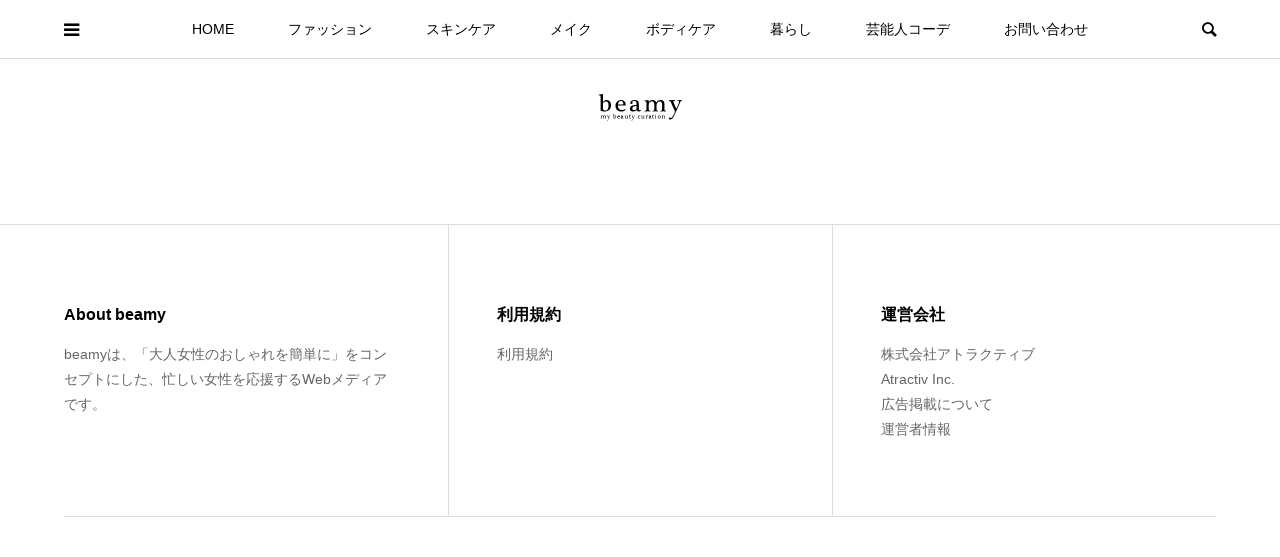

--- FILE ---
content_type: text/html; charset=UTF-8
request_url: https://beamy.jp/fashion/19388/
body_size: 14373
content:
<!DOCTYPE html>
<html dir="ltr" lang="ja" prefix="og: https://ogp.me/ns#">
<head >
<meta charset="UTF-8">
	
<meta name="viewport" content="width=device-width">
<title>30代ママ必見！キレイに見える『ユニクロ』ファッションお手本コーデまとめ - beamy</title>

		<!-- All in One SEO 4.5.3.1 - aioseo.com -->
		<meta name="description" content="汚れと戦い、動きやすさも捨てられないママたちにとってプチプラでベーシックなユニクロは無くてはならない存在。しか" />
		<meta name="robots" content="max-image-preview:large" />
		<link rel="canonical" href="https://beamy.jp/fashion/19388/" />
		<meta name="generator" content="All in One SEO (AIOSEO) 4.5.3.1" />
		<meta property="og:locale" content="ja_JP" />
		<meta property="og:site_name" content="beamy - beamyは、「大人女性のおしゃれを簡単に」をコンセプトにした、忙しい女性を応援するWebメディアです。" />
		<meta property="og:type" content="article" />
		<meta property="og:title" content="30代ママ必見！キレイに見える『ユニクロ』ファッションお手本コーデまとめ - beamy" />
		<meta property="og:description" content="汚れと戦い、動きやすさも捨てられないママたちにとってプチプラでベーシックなユニクロは無くてはならない存在。しか" />
		<meta property="og:url" content="https://beamy.jp/fashion/19388/" />
		<meta property="article:published_time" content="2021-09-16T08:00:51+00:00" />
		<meta property="article:modified_time" content="2022-04-14T07:03:48+00:00" />
		<meta name="twitter:card" content="summary" />
		<meta name="twitter:title" content="30代ママ必見！キレイに見える『ユニクロ』ファッションお手本コーデまとめ - beamy" />
		<meta name="twitter:description" content="汚れと戦い、動きやすさも捨てられないママたちにとってプチプラでベーシックなユニクロは無くてはならない存在。しか" />
		<script type="application/ld+json" class="aioseo-schema">
			{"@context":"https:\/\/schema.org","@graph":[{"@type":"BlogPosting","@id":"https:\/\/beamy.jp\/fashion\/19388\/#blogposting","name":"30\u4ee3\u30de\u30de\u5fc5\u898b\uff01\u30ad\u30ec\u30a4\u306b\u898b\u3048\u308b\u300e\u30e6\u30cb\u30af\u30ed\u300f\u30d5\u30a1\u30c3\u30b7\u30e7\u30f3\u304a\u624b\u672c\u30b3\u30fc\u30c7\u307e\u3068\u3081 - beamy","headline":"30\u4ee3\u30de\u30de\u5fc5\u898b\uff01\u30ad\u30ec\u30a4\u306b\u898b\u3048\u308b\u300e\u30e6\u30cb\u30af\u30ed\u300f\u30d5\u30a1\u30c3\u30b7\u30e7\u30f3\u304a\u624b\u672c\u30b3\u30fc\u30c7\u307e\u3068\u3081","author":{"@id":"https:\/\/beamy.jp\/author\/oku\/#author"},"publisher":{"@id":"https:\/\/beamy.jp\/#organization"},"image":{"@type":"ImageObject","url":"https:\/\/beamy.jp\/wp-content\/uploads\/shutterstock_1921383920-1.jpg","width":1000,"height":667,"caption":"\u30ab\u30b8\u30e5\u30a2\u30eb\u306a\u670d\u3092\u7740\u305f\u5973\u6027"},"datePublished":"2021-09-16T17:00:51+09:00","dateModified":"2022-04-14T16:03:48+09:00","inLanguage":"ja","mainEntityOfPage":{"@id":"https:\/\/beamy.jp\/fashion\/19388\/#webpage"},"isPartOf":{"@id":"https:\/\/beamy.jp\/fashion\/19388\/#webpage"},"articleSection":"30\u4ee3, fashion, 30\u4ee3\u30d5\u30a1\u30c3\u30b7\u30e7\u30f3, \u30d7\u30c1\u30d7\u30e9, \u30de\u30de\u30b3\u30fc\u30c7, \u30e6\u30cb\u30af\u30ed, \u79cb, oku"},{"@type":"BreadcrumbList","@id":"https:\/\/beamy.jp\/fashion\/19388\/#breadcrumblist","itemListElement":[{"@type":"ListItem","@id":"https:\/\/beamy.jp\/#listItem","position":1,"name":"\u5bb6","item":"https:\/\/beamy.jp\/","nextItem":"https:\/\/beamy.jp\/category\/fashion\/#listItem"},{"@type":"ListItem","@id":"https:\/\/beamy.jp\/category\/fashion\/#listItem","position":2,"name":"fashion","previousItem":"https:\/\/beamy.jp\/#listItem"}]},{"@type":"Organization","@id":"https:\/\/beamy.jp\/#organization","name":"beamy","url":"https:\/\/beamy.jp\/"},{"@type":"Person","@id":"https:\/\/beamy.jp\/author\/oku\/#author","url":"https:\/\/beamy.jp\/author\/oku\/","name":"mio","image":{"@type":"ImageObject","@id":"https:\/\/beamy.jp\/fashion\/19388\/#authorImage","url":"https:\/\/secure.gravatar.com\/avatar\/41c93b3bd688176576b05c2e81c389d8?s=96&d=mm&r=g","width":96,"height":96,"caption":"mio"}},{"@type":"WebPage","@id":"https:\/\/beamy.jp\/fashion\/19388\/#webpage","url":"https:\/\/beamy.jp\/fashion\/19388\/","name":"30\u4ee3\u30de\u30de\u5fc5\u898b\uff01\u30ad\u30ec\u30a4\u306b\u898b\u3048\u308b\u300e\u30e6\u30cb\u30af\u30ed\u300f\u30d5\u30a1\u30c3\u30b7\u30e7\u30f3\u304a\u624b\u672c\u30b3\u30fc\u30c7\u307e\u3068\u3081 - beamy","description":"\u6c5a\u308c\u3068\u6226\u3044\u3001\u52d5\u304d\u3084\u3059\u3055\u3082\u6368\u3066\u3089\u308c\u306a\u3044\u30de\u30de\u305f\u3061\u306b\u3068\u3063\u3066\u30d7\u30c1\u30d7\u30e9\u3067\u30d9\u30fc\u30b7\u30c3\u30af\u306a\u30e6\u30cb\u30af\u30ed\u306f\u7121\u304f\u3066\u306f\u306a\u3089\u306a\u3044\u5b58\u5728\u3002\u3057\u304b","inLanguage":"ja","isPartOf":{"@id":"https:\/\/beamy.jp\/#website"},"breadcrumb":{"@id":"https:\/\/beamy.jp\/fashion\/19388\/#breadcrumblist"},"author":{"@id":"https:\/\/beamy.jp\/author\/oku\/#author"},"creator":{"@id":"https:\/\/beamy.jp\/author\/oku\/#author"},"image":{"@type":"ImageObject","url":"https:\/\/beamy.jp\/wp-content\/uploads\/shutterstock_1921383920-1.jpg","@id":"https:\/\/beamy.jp\/fashion\/19388\/#mainImage","width":1000,"height":667,"caption":"\u30ab\u30b8\u30e5\u30a2\u30eb\u306a\u670d\u3092\u7740\u305f\u5973\u6027"},"primaryImageOfPage":{"@id":"https:\/\/beamy.jp\/fashion\/19388\/#mainImage"},"datePublished":"2021-09-16T17:00:51+09:00","dateModified":"2022-04-14T16:03:48+09:00"},{"@type":"WebSite","@id":"https:\/\/beamy.jp\/#website","url":"https:\/\/beamy.jp\/","name":"beamy","description":"beamy\u306f\u3001\u300c\u5927\u4eba\u5973\u6027\u306e\u304a\u3057\u3083\u308c\u3092\u7c21\u5358\u306b\u300d\u3092\u30b3\u30f3\u30bb\u30d7\u30c8\u306b\u3057\u305f\u3001\u5fd9\u3057\u3044\u5973\u6027\u3092\u5fdc\u63f4\u3059\u308bWeb\u30e1\u30c7\u30a3\u30a2\u3067\u3059\u3002","inLanguage":"ja","publisher":{"@id":"https:\/\/beamy.jp\/#organization"}}]}
		</script>
		<!-- All in One SEO -->

<link rel="alternate" type="application/rss+xml" title="beamy &raquo; 30代ママ必見！キレイに見える『ユニクロ』ファッションお手本コーデまとめ のコメントのフィード" href="https://beamy.jp/fashion/19388/feed/" />
<!-- beamy.jp is managing ads with Advanced Ads --><script id="beamy-ready">
			window.advanced_ads_ready=function(e,a){a=a||"complete";var d=function(e){return"interactive"===a?"loading"!==e:"complete"===e};d(document.readyState)?e():document.addEventListener("readystatechange",(function(a){d(a.target.readyState)&&e()}),{once:"interactive"===a})},window.advanced_ads_ready_queue=window.advanced_ads_ready_queue||[];		</script>
		<link rel='stylesheet' id='wp-block-library-css' href='https://beamy.jp/wp-includes/css/dist/block-library/style.min.css?ver=6.4.7' type='text/css' media='all' />
<style id='classic-theme-styles-inline-css' type='text/css'>
/*! This file is auto-generated */
.wp-block-button__link{color:#fff;background-color:#32373c;border-radius:9999px;box-shadow:none;text-decoration:none;padding:calc(.667em + 2px) calc(1.333em + 2px);font-size:1.125em}.wp-block-file__button{background:#32373c;color:#fff;text-decoration:none}
</style>
<style id='global-styles-inline-css' type='text/css'>
body{--wp--preset--color--black: #000000;--wp--preset--color--cyan-bluish-gray: #abb8c3;--wp--preset--color--white: #ffffff;--wp--preset--color--pale-pink: #f78da7;--wp--preset--color--vivid-red: #cf2e2e;--wp--preset--color--luminous-vivid-orange: #ff6900;--wp--preset--color--luminous-vivid-amber: #fcb900;--wp--preset--color--light-green-cyan: #7bdcb5;--wp--preset--color--vivid-green-cyan: #00d084;--wp--preset--color--pale-cyan-blue: #8ed1fc;--wp--preset--color--vivid-cyan-blue: #0693e3;--wp--preset--color--vivid-purple: #9b51e0;--wp--preset--gradient--vivid-cyan-blue-to-vivid-purple: linear-gradient(135deg,rgba(6,147,227,1) 0%,rgb(155,81,224) 100%);--wp--preset--gradient--light-green-cyan-to-vivid-green-cyan: linear-gradient(135deg,rgb(122,220,180) 0%,rgb(0,208,130) 100%);--wp--preset--gradient--luminous-vivid-amber-to-luminous-vivid-orange: linear-gradient(135deg,rgba(252,185,0,1) 0%,rgba(255,105,0,1) 100%);--wp--preset--gradient--luminous-vivid-orange-to-vivid-red: linear-gradient(135deg,rgba(255,105,0,1) 0%,rgb(207,46,46) 100%);--wp--preset--gradient--very-light-gray-to-cyan-bluish-gray: linear-gradient(135deg,rgb(238,238,238) 0%,rgb(169,184,195) 100%);--wp--preset--gradient--cool-to-warm-spectrum: linear-gradient(135deg,rgb(74,234,220) 0%,rgb(151,120,209) 20%,rgb(207,42,186) 40%,rgb(238,44,130) 60%,rgb(251,105,98) 80%,rgb(254,248,76) 100%);--wp--preset--gradient--blush-light-purple: linear-gradient(135deg,rgb(255,206,236) 0%,rgb(152,150,240) 100%);--wp--preset--gradient--blush-bordeaux: linear-gradient(135deg,rgb(254,205,165) 0%,rgb(254,45,45) 50%,rgb(107,0,62) 100%);--wp--preset--gradient--luminous-dusk: linear-gradient(135deg,rgb(255,203,112) 0%,rgb(199,81,192) 50%,rgb(65,88,208) 100%);--wp--preset--gradient--pale-ocean: linear-gradient(135deg,rgb(255,245,203) 0%,rgb(182,227,212) 50%,rgb(51,167,181) 100%);--wp--preset--gradient--electric-grass: linear-gradient(135deg,rgb(202,248,128) 0%,rgb(113,206,126) 100%);--wp--preset--gradient--midnight: linear-gradient(135deg,rgb(2,3,129) 0%,rgb(40,116,252) 100%);--wp--preset--font-size--small: 13px;--wp--preset--font-size--medium: 20px;--wp--preset--font-size--large: 36px;--wp--preset--font-size--x-large: 42px;--wp--preset--spacing--20: 0.44rem;--wp--preset--spacing--30: 0.67rem;--wp--preset--spacing--40: 1rem;--wp--preset--spacing--50: 1.5rem;--wp--preset--spacing--60: 2.25rem;--wp--preset--spacing--70: 3.38rem;--wp--preset--spacing--80: 5.06rem;--wp--preset--shadow--natural: 6px 6px 9px rgba(0, 0, 0, 0.2);--wp--preset--shadow--deep: 12px 12px 50px rgba(0, 0, 0, 0.4);--wp--preset--shadow--sharp: 6px 6px 0px rgba(0, 0, 0, 0.2);--wp--preset--shadow--outlined: 6px 6px 0px -3px rgba(255, 255, 255, 1), 6px 6px rgba(0, 0, 0, 1);--wp--preset--shadow--crisp: 6px 6px 0px rgba(0, 0, 0, 1);}:where(.is-layout-flex){gap: 0.5em;}:where(.is-layout-grid){gap: 0.5em;}body .is-layout-flow > .alignleft{float: left;margin-inline-start: 0;margin-inline-end: 2em;}body .is-layout-flow > .alignright{float: right;margin-inline-start: 2em;margin-inline-end: 0;}body .is-layout-flow > .aligncenter{margin-left: auto !important;margin-right: auto !important;}body .is-layout-constrained > .alignleft{float: left;margin-inline-start: 0;margin-inline-end: 2em;}body .is-layout-constrained > .alignright{float: right;margin-inline-start: 2em;margin-inline-end: 0;}body .is-layout-constrained > .aligncenter{margin-left: auto !important;margin-right: auto !important;}body .is-layout-constrained > :where(:not(.alignleft):not(.alignright):not(.alignfull)){max-width: var(--wp--style--global--content-size);margin-left: auto !important;margin-right: auto !important;}body .is-layout-constrained > .alignwide{max-width: var(--wp--style--global--wide-size);}body .is-layout-flex{display: flex;}body .is-layout-flex{flex-wrap: wrap;align-items: center;}body .is-layout-flex > *{margin: 0;}body .is-layout-grid{display: grid;}body .is-layout-grid > *{margin: 0;}:where(.wp-block-columns.is-layout-flex){gap: 2em;}:where(.wp-block-columns.is-layout-grid){gap: 2em;}:where(.wp-block-post-template.is-layout-flex){gap: 1.25em;}:where(.wp-block-post-template.is-layout-grid){gap: 1.25em;}.has-black-color{color: var(--wp--preset--color--black) !important;}.has-cyan-bluish-gray-color{color: var(--wp--preset--color--cyan-bluish-gray) !important;}.has-white-color{color: var(--wp--preset--color--white) !important;}.has-pale-pink-color{color: var(--wp--preset--color--pale-pink) !important;}.has-vivid-red-color{color: var(--wp--preset--color--vivid-red) !important;}.has-luminous-vivid-orange-color{color: var(--wp--preset--color--luminous-vivid-orange) !important;}.has-luminous-vivid-amber-color{color: var(--wp--preset--color--luminous-vivid-amber) !important;}.has-light-green-cyan-color{color: var(--wp--preset--color--light-green-cyan) !important;}.has-vivid-green-cyan-color{color: var(--wp--preset--color--vivid-green-cyan) !important;}.has-pale-cyan-blue-color{color: var(--wp--preset--color--pale-cyan-blue) !important;}.has-vivid-cyan-blue-color{color: var(--wp--preset--color--vivid-cyan-blue) !important;}.has-vivid-purple-color{color: var(--wp--preset--color--vivid-purple) !important;}.has-black-background-color{background-color: var(--wp--preset--color--black) !important;}.has-cyan-bluish-gray-background-color{background-color: var(--wp--preset--color--cyan-bluish-gray) !important;}.has-white-background-color{background-color: var(--wp--preset--color--white) !important;}.has-pale-pink-background-color{background-color: var(--wp--preset--color--pale-pink) !important;}.has-vivid-red-background-color{background-color: var(--wp--preset--color--vivid-red) !important;}.has-luminous-vivid-orange-background-color{background-color: var(--wp--preset--color--luminous-vivid-orange) !important;}.has-luminous-vivid-amber-background-color{background-color: var(--wp--preset--color--luminous-vivid-amber) !important;}.has-light-green-cyan-background-color{background-color: var(--wp--preset--color--light-green-cyan) !important;}.has-vivid-green-cyan-background-color{background-color: var(--wp--preset--color--vivid-green-cyan) !important;}.has-pale-cyan-blue-background-color{background-color: var(--wp--preset--color--pale-cyan-blue) !important;}.has-vivid-cyan-blue-background-color{background-color: var(--wp--preset--color--vivid-cyan-blue) !important;}.has-vivid-purple-background-color{background-color: var(--wp--preset--color--vivid-purple) !important;}.has-black-border-color{border-color: var(--wp--preset--color--black) !important;}.has-cyan-bluish-gray-border-color{border-color: var(--wp--preset--color--cyan-bluish-gray) !important;}.has-white-border-color{border-color: var(--wp--preset--color--white) !important;}.has-pale-pink-border-color{border-color: var(--wp--preset--color--pale-pink) !important;}.has-vivid-red-border-color{border-color: var(--wp--preset--color--vivid-red) !important;}.has-luminous-vivid-orange-border-color{border-color: var(--wp--preset--color--luminous-vivid-orange) !important;}.has-luminous-vivid-amber-border-color{border-color: var(--wp--preset--color--luminous-vivid-amber) !important;}.has-light-green-cyan-border-color{border-color: var(--wp--preset--color--light-green-cyan) !important;}.has-vivid-green-cyan-border-color{border-color: var(--wp--preset--color--vivid-green-cyan) !important;}.has-pale-cyan-blue-border-color{border-color: var(--wp--preset--color--pale-cyan-blue) !important;}.has-vivid-cyan-blue-border-color{border-color: var(--wp--preset--color--vivid-cyan-blue) !important;}.has-vivid-purple-border-color{border-color: var(--wp--preset--color--vivid-purple) !important;}.has-vivid-cyan-blue-to-vivid-purple-gradient-background{background: var(--wp--preset--gradient--vivid-cyan-blue-to-vivid-purple) !important;}.has-light-green-cyan-to-vivid-green-cyan-gradient-background{background: var(--wp--preset--gradient--light-green-cyan-to-vivid-green-cyan) !important;}.has-luminous-vivid-amber-to-luminous-vivid-orange-gradient-background{background: var(--wp--preset--gradient--luminous-vivid-amber-to-luminous-vivid-orange) !important;}.has-luminous-vivid-orange-to-vivid-red-gradient-background{background: var(--wp--preset--gradient--luminous-vivid-orange-to-vivid-red) !important;}.has-very-light-gray-to-cyan-bluish-gray-gradient-background{background: var(--wp--preset--gradient--very-light-gray-to-cyan-bluish-gray) !important;}.has-cool-to-warm-spectrum-gradient-background{background: var(--wp--preset--gradient--cool-to-warm-spectrum) !important;}.has-blush-light-purple-gradient-background{background: var(--wp--preset--gradient--blush-light-purple) !important;}.has-blush-bordeaux-gradient-background{background: var(--wp--preset--gradient--blush-bordeaux) !important;}.has-luminous-dusk-gradient-background{background: var(--wp--preset--gradient--luminous-dusk) !important;}.has-pale-ocean-gradient-background{background: var(--wp--preset--gradient--pale-ocean) !important;}.has-electric-grass-gradient-background{background: var(--wp--preset--gradient--electric-grass) !important;}.has-midnight-gradient-background{background: var(--wp--preset--gradient--midnight) !important;}.has-small-font-size{font-size: var(--wp--preset--font-size--small) !important;}.has-medium-font-size{font-size: var(--wp--preset--font-size--medium) !important;}.has-large-font-size{font-size: var(--wp--preset--font-size--large) !important;}.has-x-large-font-size{font-size: var(--wp--preset--font-size--x-large) !important;}
.wp-block-navigation a:where(:not(.wp-element-button)){color: inherit;}
:where(.wp-block-post-template.is-layout-flex){gap: 1.25em;}:where(.wp-block-post-template.is-layout-grid){gap: 1.25em;}
:where(.wp-block-columns.is-layout-flex){gap: 2em;}:where(.wp-block-columns.is-layout-grid){gap: 2em;}
.wp-block-pullquote{font-size: 1.5em;line-height: 1.6;}
</style>
<link rel='stylesheet' id='wordpress-popular-posts-css-css' href='https://beamy.jp/wp-content/plugins/wordpress-popular-posts/assets/css/wpp.css?ver=6.3.4' type='text/css' media='all' />
<link rel='stylesheet' id='bloom-style-css' href='https://beamy.jp/wp-content/themes/bloom_tcd053/style.css?ver=1.3' type='text/css' media='all' />
<link rel='stylesheet' id='bloom-responsive-css' href='https://beamy.jp/wp-content/themes/bloom_tcd053/responsive.css?ver=1.3' type='text/css' media='all' />
<script type="application/json" id="wpp-json">

{"sampling_active":0,"sampling_rate":100,"ajax_url":"https:\/\/beamy.jp\/wp-json\/wordpress-popular-posts\/v1\/popular-posts","api_url":"https:\/\/beamy.jp\/wp-json\/wordpress-popular-posts","ID":19388,"token":"6e4da74219","lang":0,"debug":0}

</script>
<script type="text/javascript" src="https://beamy.jp/wp-content/plugins/wordpress-popular-posts/assets/js/wpp.min.js?ver=6.3.4" id="wpp-js-js"></script>
<script type="text/javascript" src="https://beamy.jp/wp-includes/js/jquery/jquery.min.js?ver=3.7.1" id="jquery-core-js"></script>
<script type="text/javascript" src="https://beamy.jp/wp-includes/js/jquery/jquery-migrate.min.js?ver=3.4.1" id="jquery-migrate-js"></script>
<link rel="https://api.w.org/" href="https://beamy.jp/wp-json/" /><link rel="alternate" type="application/json" href="https://beamy.jp/wp-json/wp/v2/posts/19388" /><link rel="EditURI" type="application/rsd+xml" title="RSD" href="https://beamy.jp/xmlrpc.php?rsd" />
<meta name="generator" content="WordPress 6.4.7" />
<link rel='shortlink' href='https://beamy.jp/?p=19388' />
<link rel="alternate" type="application/json+oembed" href="https://beamy.jp/wp-json/oembed/1.0/embed?url=https%3A%2F%2Fbeamy.jp%2Ffashion%2F19388%2F" />
<link rel="alternate" type="text/xml+oembed" href="https://beamy.jp/wp-json/oembed/1.0/embed?url=https%3A%2F%2Fbeamy.jp%2Ffashion%2F19388%2F&#038;format=xml" />
<!-- Global site tag (gtag.js) - Google Analytics -->
<script async src="https://www.googletagmanager.com/gtag/js?id=UA-60688436-1"></script>
<script>
  window.dataLayer = window.dataLayer || [];
  function gtag(){dataLayer.push(arguments);}
  gtag('js', new Date());

  gtag('config', 'UA-60688436-1');
</script>

<!-- Global site tag (gtag.js) - Google Analytics -->
<script async src="https://www.googletagmanager.com/gtag/js?id=G-YDE7JH895Y"></script>
<script>
  window.dataLayer = window.dataLayer || [];
  function gtag(){dataLayer.push(arguments);}
  gtag('js', new Date());

  gtag('config', 'G-YDE7JH895Y');
</script>            <style id="wpp-loading-animation-styles">@-webkit-keyframes bgslide{from{background-position-x:0}to{background-position-x:-200%}}@keyframes bgslide{from{background-position-x:0}to{background-position-x:-200%}}.wpp-widget-placeholder,.wpp-widget-block-placeholder,.wpp-shortcode-placeholder{margin:0 auto;width:60px;height:3px;background:#dd3737;background:linear-gradient(90deg,#dd3737 0%,#571313 10%,#dd3737 100%);background-size:200% auto;border-radius:3px;-webkit-animation:bgslide 1s infinite linear;animation:bgslide 1s infinite linear}</style>
            <link rel="shortcut icon" href="https://beamy.jp/wp-content/uploads/2019/05/beamy_ファビコン.png">
<style>
.c-comment__form-submit:hover, c-comment__password-protected, .p-pagetop a, .slick-dots li.slick-active button, .slick-dots li:hover button { background-color: #000000; }
.p-entry__pickup, .p-entry__related, .p-widget__title, .slick-dots li.slick-active button, .slick-dots li:hover button { border-color: #000000; }
.p-index-tab__item.is-active, .p-index-tab__item:hover { border-bottom-color: #000000; }
.c-comment__tab-item.is-active a, .c-comment__tab-item a:hover, .c-comment__tab-item.is-active p { background-color: rgba(0, 0, 0, 0.7); }
.c-comment__tab-item.is-active a:after, .c-comment__tab-item.is-active p:after { border-top-color: rgba(0, 0, 0, 0.7); }
.p-article__meta, .p-blog-list__item-excerpt, .p-ranking-list__item-excerpt, .p-author__views, .p-page-links a, .p-page-links .p-page-links__title, .p-pager__item span { color: #7f7f7f; }
.p-page-links > span, .p-page-links a:hover, .p-entry__next-page__link { background-color: #7f7f7f; }
.p-page-links > span, .p-page-links a { border-color: #7f7f7f; }

a:hover, a:hover .p-article__title, .p-global-nav > li:hover > a, .p-global-nav > li.current-menu-item > a, .p-global-nav > li.is-active > a, .p-breadcrumb a:hover, .p-widget-categories .has-children .toggle-children:hover::before, .p-footer-widget-area .p-siteinfo .p-social-nav li a:hover, .p-footer-widget-area__default .p-siteinfo .p-social-nav li a:hover { color: #f69e9a; }
.p-global-nav .sub-menu a:hover, .p-global-nav .sub-menu .current-menu-item > a, .p-megamenu a.p-megamenu__hover:hover, .p-entry__next-page__link:hover, .c-pw__btn:hover { background: #f69e9a; }
.p-entry__date, .p-entry__body, .p-author__desc, .p-breadcrumb, .p-breadcrumb a { color: #666666; }
.p-entry__body a { color: #43ad8b; }
.p-entry__body a:hover { color: #f69e9a; }
.p-float-native-ad-label { background: #ffffff; color: #f69e9a; font-size: 8px; }
.p-category-item--1, .cat-item-1> a, .cat-item-1 .toggle-children { color: #000000; }
.p-category-item--9, .cat-item-9> a, .cat-item-9 .toggle-children { color: #723900; }
.p-category-item--11, .cat-item-11> a, .cat-item-11 .toggle-children { color: #c84d63; }
.p-category-item--12, .cat-item-12> a, .cat-item-12 .toggle-children { color: #ddb100; }
.p-category-item--16, .cat-item-16> a, .cat-item-16 .toggle-children { color: #1a6600; }
.p-category-item--40, .cat-item-40> a, .cat-item-40 .toggle-children { color: #00698c; }
.p-category-item--613, .cat-item-613> a, .cat-item-613 .toggle-children { color: #000000; }
.p-category-item--615, .cat-item-615> a, .cat-item-615 .toggle-children { color: #000000; }
.p-category-item--616, .cat-item-616> a, .cat-item-616 .toggle-children { color: #000000; }
.p-category-item--617, .cat-item-617> a, .cat-item-617 .toggle-children { color: #000000; }
.p-category-item--618, .cat-item-618> a, .cat-item-618 .toggle-children { color: #000000; }
.p-category-item--620, .cat-item-620> a, .cat-item-620 .toggle-children { color: #000000; }
.p-category-item--621, .cat-item-621> a, .cat-item-621 .toggle-children { color: #000000; }
.p-category-item--622, .cat-item-622> a, .cat-item-622 .toggle-children { color: #000000; }
.p-category-item--625, .cat-item-625> a, .cat-item-625 .toggle-children { color: #000000; }
.p-category-item--687, .cat-item-687> a, .cat-item-687 .toggle-children { color: #a34444; }
.p-category-item--712, .cat-item-712> a, .cat-item-712 .toggle-children { color: #000000; }
body { font-family: "Segoe UI", Verdana, "游ゴシック", YuGothic, "Hiragino Kaku Gothic ProN", Meiryo, sans-serif; }
.p-logo, .p-entry__title, .p-article__title, .p-article__title__overlay, .p-headline, .p-page-header__title, .p-widget__title, .p-sidemenu .p-siteinfo__title, .p-index-slider__item-catch, .p-header-video__caption-catch, .p-footer-blog__catch, .p-footer-cta__catch {
font-family: "Segoe UI", Verdana, "游ゴシック", YuGothic, "Hiragino Kaku Gothic ProN", Meiryo, sans-serif;
}
.c-load--type1 { border: 3px solid rgba(153, 153, 153, 0.2); border-top-color: #000000; }
.p-hover-effect--type1:hover img { -webkit-transform: scale(1.2) rotate(2deg); transform: scale(1.2) rotate(2deg); }
.p-hover-effect--type2 img { margin-left: -8px; }
.p-hover-effect--type2:hover img { margin-left: 8px; }
.p-hover-effect--type1 .p-article__overlay { background: rgba(0, 0, 0, 0.5); }
.p-hover-effect--type2:hover img { opacity: 0.5 }
.p-hover-effect--type2 .p-hover-effect__image { background: #000000; }
.p-hover-effect--type2 .p-article__overlay { background: rgba(0, 0, 0, 0.5); }
.p-hover-effect--type3 .p-hover-effect__image { background: #000000; }
.p-hover-effect--type3:hover img { opacity: 0.5; }
.p-hover-effect--type3 .p-article__overlay { background: rgba(0, 0, 0, 0.5); }
.p-entry__title { font-size: 30px; }
.p-entry__body, .p-entry__body p { font-size: 14px; }
.l-header__bar { background: rgba(255, 255, 255, 0.8); }
.l-header__bar > .l-inner > a, .p-global-nav > li > a { color: #000000; }
.l-header__logo--text a { color: #000000; font-size: 28px; }
.l-footer .p-siteinfo .p-logo { font-size: 28px; }
@media only screen and (max-width: 1200px) {
	.l-header__logo--mobile.l-header__logo--text a { font-size: 18px; }
	.p-global-nav { background-color: rgba(0,0,0, 0.8); }
}
@media only screen and (max-width: 991px) {
	.l-footer .p-siteinfo .p-logo { font-size: 18px; }
	.p-copyright { background-color: #000000; }
	.p-pagetop a { background-color: #7f7f7f; }
}
#site_info_widget-2 .p-siteinfo__button { background: #000000; color: #ffffff; }
#site_info_widget-2 .p-siteinfo__button:hover { background: #000000; color: #ffffff; }
#site_info_widget-3 .p-siteinfo__button { background: #000000; color: #ffffff; }
#site_info_widget-3 .p-siteinfo__button:hover { background: #000000; color: #ffffff; }
.cardlink_timestamp { display: none!important; }

.style5b {
    background: #f69e9a1c;
    border-radius: 4px;
    box-shadow: 0px 2px 0px 0px #f69e9aad;
    color: #666;
    font-size: 18px;
    font-weight: 400;
    margin: 2em 0 1em;
    padding: .5em .8em .4em 1em;
}

.bt_red, .bt_red:hover {
  background-color: #cc1414;
  margin: .1em .1em .1em 1em;
}

.bt_blue ,.bt_blue:hover{
  background-color: #a1b8e6;
  margin: .1em .1em .1em 1em;
}

.bt_green ,.bt_green:hover {
  background-color: #14cc8f;
  margin: .1em .1em .1em 1em;
}

.bt_yellow ,.bt_yellow:hover {
  background-color: #e6e65c;
  color: white !important;
  margin: .1em .1em .1em 1em;
}



/* 光る緑色ボタン */

</style>
<style type="text/css">

</style>
<link rel="icon" href="https://beamy.jp/wp-content/uploads/cropped-cropped-beamy_favicon-32x32.png" sizes="32x32" />
<link rel="icon" href="https://beamy.jp/wp-content/uploads/cropped-cropped-beamy_favicon-192x192.png" sizes="192x192" />
<link rel="apple-touch-icon" href="https://beamy.jp/wp-content/uploads/cropped-cropped-beamy_favicon-180x180.png" />
<meta name="msapplication-TileImage" content="https://beamy.jp/wp-content/uploads/cropped-cropped-beamy_favicon-270x270.png" />
<script>
	var froglink = window.froglink || {};
	froglink.atkey ='e24568e19ecff73a35b77a1bdec986e2';
	(function(d){var s=d.createElement('script');s.src='https://h.accesstrade.net/js/froglink/froglink_min.js';s.type="text/javascript";s.async=true;var e=d.getElementsByTagName('script')[0];e.parentNode.insertBefore(s,e);})(document);
</script>
</head>
<body class="post-template-default single single-post postid-19388 single-format-standard is-responsive l-header__fix l-header__fix--mobile l-has-sidemenu aa-prefix-beamy-">

<div id="site_wrap">
	<header id="js-header" class="l-header">
		<div class="l-header__bar">
			<div class="l-inner">
				<div class="p-logo l-header__logo l-header__logo--mobile l-header__logo--retina">
					<a href="https://beamy.jp/"><img src="https://beamy.jp/wp-content/uploads/beamyロゴ黒.png" alt="beamy" width="90"></a>
				</div>
<nav class="menu-menu-container"><ul id="js-global-nav" class="p-global-nav u-clearfix">
<li class="p-header-search p-header-search--mobile"><form action="https://beamy.jp/" method="get"><input type="text" name="s" value="" class="p-header-search__input" placeholder="SEARCH"><input type="submit" value="&#xe915;" class="p-header-search__submit"></form></li>
<li id="menu-item-10603" class="menu-item menu-item-type-custom menu-item-object-custom menu-item-home menu-item-has-children menu-item-10603"><a href="https://beamy.jp/">HOME<span></span></a>
<ul class="sub-menu">
	<li id="menu-item-10604" class="menu-item menu-item-type-post_type menu-item-object-page menu-item-10604"><a href="https://beamy.jp/about_beamy/">ABOUT<span></span></a></li>
	<li id="menu-item-10688" class="menu-item menu-item-type-post_type menu-item-object-page menu-item-10688"><a href="https://beamy.jp/ranking/">RANKING<span></span></a></li>
</ul>
</li>
<li id="menu-item-10596" class="menu-item menu-item-type-taxonomy menu-item-object-category current-post-ancestor current-menu-parent current-post-parent menu-item-has-children menu-item-10596"><a href="https://beamy.jp/category/fashion/">ファッション<span></span></a>
<ul class="sub-menu">
	<li id="menu-item-15256" class="menu-item menu-item-type-taxonomy menu-item-object-category current-post-ancestor current-menu-parent current-post-parent menu-item-15256"><a href="https://beamy.jp/category/fashion/30s/">30代<span></span></a></li>
	<li id="menu-item-15257" class="menu-item menu-item-type-taxonomy menu-item-object-category menu-item-15257"><a href="https://beamy.jp/category/fashion/40s/">40代<span></span></a></li>
	<li id="menu-item-15258" class="menu-item menu-item-type-taxonomy menu-item-object-category menu-item-15258"><a href="https://beamy.jp/category/fashion/code/">コーデ<span></span></a></li>
	<li id="menu-item-15259" class="menu-item menu-item-type-taxonomy menu-item-object-category menu-item-15259"><a href="https://beamy.jp/category/fashion/mamafashion/">ママファッション<span></span></a></li>
</ul>
</li>
<li id="menu-item-10597" class="menu-item menu-item-type-taxonomy menu-item-object-category menu-item-10597"><a href="https://beamy.jp/category/skincare/">スキンケア<span></span></a></li>
<li id="menu-item-10600" class="menu-item menu-item-type-taxonomy menu-item-object-category menu-item-10600"><a href="https://beamy.jp/category/makeup/">メイク<span></span></a></li>
<li id="menu-item-10598" class="menu-item menu-item-type-taxonomy menu-item-object-category menu-item-10598"><a href="https://beamy.jp/category/bodyhair/">ボディケア<span></span></a></li>
<li id="menu-item-10599" class="menu-item menu-item-type-taxonomy menu-item-object-category menu-item-has-children menu-item-10599"><a href="https://beamy.jp/category/lifestyle/">暮らし<span></span></a>
<ul class="sub-menu">
	<li id="menu-item-15262" class="menu-item menu-item-type-taxonomy menu-item-object-category menu-item-15262"><a href="https://beamy.jp/category/lifestyle/work/">仕事<span></span></a></li>
	<li id="menu-item-15260" class="menu-item menu-item-type-taxonomy menu-item-object-category menu-item-15260"><a href="https://beamy.jp/category/lifestyle/interior/">インテリア<span></span></a></li>
	<li id="menu-item-15261" class="menu-item menu-item-type-taxonomy menu-item-object-category menu-item-15261"><a href="https://beamy.jp/category/lifestyle/food/">グルメ<span></span></a></li>
	<li id="menu-item-15255" class="menu-item menu-item-type-taxonomy menu-item-object-category menu-item-15255"><a href="https://beamy.jp/category/interview/">特集<span></span></a></li>
</ul>
</li>
<li id="menu-item-19730" class="menu-item menu-item-type-taxonomy menu-item-object-category menu-item-19730"><a href="https://beamy.jp/category/geinoujin/">芸能人コーデ<span></span></a></li>
<li id="menu-item-16602" class="menu-item menu-item-type-post_type menu-item-object-page menu-item-16602"><a href="https://beamy.jp/%e3%81%8a%e5%95%8f%e3%81%84%e5%90%88%e3%82%8f%e3%81%9b/">お問い合わせ<span></span></a></li>
</ul></nav>				<a href="#" id="js-menu-button" class="p-menu-button c-menu-button u-visible-lg"></a>
				<a href="#" id="js-sidemenu-button" class="p-sidemenu-button c-sidemenu-button u-hidden-lg"></a>
				<a href="#" id="js-search-button" class="p-search-button c-search-button u-hidden-lg"></a>
				<div class="p-header-search p-header-search--pc">
					<form action="https://beamy.jp/" method="get">
						<input type="text" name="s" value="" class="p-header-search__input" placeholder="SEARCH">
					</form>
				</div>
			</div>
		</div>
		<div class="l-inner">
			<div class="p-logo l-header__logo l-header__logo--pc l-header__logo--retina">
				<a href="https://beamy.jp/"><img src="https://beamy.jp/wp-content/uploads/beamyロゴ黒.png" alt="beamy" width="90"></a>
			</div>
		</div>
	</header>
<main class="l-main">
	<div class="p-breadcrumb c-breadcrumb">
		<ul class="p-breadcrumb__inner c-breadcrumb__inner l-inner u-clearfix" itemscope itemtype="http://schema.org/BreadcrumbList">
			<li class="p-breadcrumb__item c-breadcrumb__item p-breadcrumb__item--home c-breadcrumb__item--home" itemprop="itemListElement" itemscope itemtype="http://schema.org/ListItem">
				<a href="https://beamy.jp/"itemtype="http://schema.org/Thing" itemprop="item"><span itemprop="name">HOME</span></a>
				<meta itemprop="position" content="1" />
			</li>
			<li class="p-breadcrumb__item c-breadcrumb__item" itemprop="itemListElement" itemscope itemtype="http://schema.org/ListItem">
				<a href="https://beamy.jp"itemtype="http://schema.org/Thing" itemprop="item">
					<span itemprop="name">カテゴリー</span>
				</a>
				<meta itemprop="position" content="2" />
			</li>
			<li class="p-breadcrumb__item c-breadcrumb__item" itemprop="itemListElement" itemscope itemtype="http://schema.org/ListItem">
				<a href="https://beamy.jp/category/fashion/30s/"itemtype="http://schema.org/Thing" itemprop="item">
					<span itemprop="name">30代</span>
				</a>
, 				<a href="https://beamy.jp/category/fashion/"itemtype="http://schema.org/Thing" itemprop="item">
					<span itemprop="name">fashion</span>
				</a>
				<meta itemprop="position" content="3" />
			</li>
			<li class="p-breadcrumb__item c-breadcrumb__item">
				<span itemprop="name">30代ママ必見！キレイに見える『ユニクロ』ファッションお手本コーデまとめ</span>
				<meta itemprop="position" content="4" />
			</li>
		</ul>
	</div>
	<div class="l-inner l-2colmuns u-clearfix">
		<article class="p-entry l-primary">
			<div class="p-entry__inner">
				<h1 class="p-entry__title">30代ママ必見！キレイに見える『ユニクロ』ファッションお手本コーデまとめ</h1>
				<div class="p-entry__thumbnail">
					<img width="1000" height="667" src="https://beamy.jp/wp-content/uploads/shutterstock_1921383920-1.jpg" class="attachment-full size-full wp-post-image" alt="カジュアルな服を着た女性" decoding="async" fetchpriority="high" />
				</div>
				<div class="p-entry__body">
<!-- PRyC WP: Add custom content to top of post/page --><div id="pryc-wp-acctp-top">本サイトはプロモーションが含まれています。</div><!-- /PRyC WP: Add custom content to top of post/page --><!-- PRyC WP: Add custom content to bottom of post/page: Standard Content START --><div id="pryc-wp-acctp-original-content"><p>汚れと戦い、動きやすさも捨てられないママたちにとってプチプラでベーシックなユニクロは無くてはならない存在。しかも定番アイテムの改良や、トレンドのデザインから人気ブランドとのコラボ商品まで、最近ますますおしゃれ見えするユニクロ。</p>
<p>今回は、そんなユニクロを上手に取り入れているおしゃれさんをまとめてみました！プチプラがダサく見えないコツを掴んでいきましょう！</p>
<h2 class="style4a">30代ママ必見！【UNIQLO】お手本きれいめコーデまとめ！</h2>
<p>ユニクロは定番からトレンドまで、幅広いアイテムをそろえています。お仕事はもちろん、プライベートでも使えるきれいめコーデを完成することも可能です。</p>
<p>30代ママにおすすめしたいユニクロアイテムを使った、きれいめコーデをまとめて紹介します。参考にしてください。</p>
<h3 class="style5b">マーセライズコットンTを使ったシンプルコーデ</h3>
<p><img decoding="async" class="aligncenter size-medium wp-image-19474" src="https://beamy.jp/wp-content/uploads/1625781260_500-225x300.jpg" alt="shiiiisukeのサンダル「フラットデザインサンダル」を使ったコーディネート" width="225" height="300" /></p>
<p><span style="font-size: 8pt;">出典：<a href="https://wear.jp/shiiiisuke/19679995/" target="_blank" rel="nofollow noopener">https://wear.jp</a></span></p>
<p>ユニクロのTシャツを使ったコーデです。白とベージュは同系色なので、ホワイト系のワントーンコーデを簡単に作ることができます。</p>
<p>白Tシャツと太めのベージュパンツを合わせることで、オシャレ初心者さんでも挑戦しやすい「シンプルなのにきれいめに見える大人カジュアルコーデ」の代表コーデの完成です。</p>
<p>足元はサンダルなので、ヒールの靴は歩きにくくて苦手、子供と出かけるときはヒールなし派のママにもおすすめです。オシャレも着心地も楽さも、全て兼ね備えたきれいめコーデです。</p>
<h3 class="style5b">何かと使えるスカーフはユニクロで賢くGET</h3>
<p><img decoding="async" class="aligncenter size-medium wp-image-19473" src="https://beamy.jp/wp-content/uploads/1625634134_500-225x300.jpg" alt="Lilychouchouのワンピース「【ZOZO限定】サキシマamp「オープンカラーシャツワンピース」」を使ったコーディネート" width="225" height="300" /></p>
<p><span style="font-size: 8pt;">出典：<a href="https://wear.jp/lilychouchou/19674820/" target="_blank" rel="nofollow noopener">https://wear.jp</a></span></p>
<p>コーデのアクセントとして使えるスカーフ、こちらの写真では手首に巻いてブレスレット代わりに。また、首元だけでなく毎日使っているバッグに巻けば、いつもと違う印象にアレンジすることも可能です。</p>
<p>コーデのアクセントに、アレンジにと便利なスカーフはユニクロで買いそろえておきましょう。</p>
<h3 class="style5b">タンクトップ×シースルーシャツのトレンドコーデ</h3>
<p><img loading="lazy" decoding="async" class="aligncenter size-medium wp-image-19472" src="https://beamy.jp/wp-content/uploads/1624509618_500-225x300.jpg" alt="ayuuu.のデニムパンツ「【vis-&#96;a-vis】ツイル＆デニムストレートパンツ」を使ったコーディネート" width="225" height="300" /></p>
<p><span style="font-size: 8pt;">出典：<a href="https://wear.jp/ayuchaoppi/19599586/" target="_blank" rel="nofollow noopener">https://wear.jp</a></span></p>
<p>トレンドのタンクトップ×シースルーシャツのコーデです。シンプルなタンクトップがユニクロの商品。シャツを1枚羽織るだけでコーデが決まりますし、二の腕カバーや露出を抑えることも可能です。</p>
<p>白とベージュの組み合わせは、簡単にオシャレに見える色使いの定番中の定番です。ホワイトデニムを選ぶことで、カジュアル寄りのきれいめコーデの完成です。</p>
<p>コーデを高見えさせるには、インナーをプチプラにして羽織りやバッグはブランドをこだわるのが◎。</p>
<h3 class="style5b">すっきり細見えデニムでスマートに</h3>
<p><img loading="lazy" decoding="async" class="aligncenter size-medium wp-image-19475" src="https://beamy.jp/wp-content/uploads/20210528174707025_500-225x300.jpg" alt="nobuのトートバッグ「パーテーション2ＷＡＹバッグ」を使ったコーディネート" width="225" height="300" /></p>
<p><span style="font-size: 8pt;">出典：<a href="https://wear.jp/trysil_nobusawa/19417942/" target="_blank" rel="nofollow noopener">https://wear.jp</a></span></p>
<p>トレンドのティアードワンピースに、ユニクロのデニムを合わせたカジュアルコーデです。</p>
<p>ワンピースだけだと少しかわいすぎる、若い子向けのコーデに見えるかな、足を出すのはちょっと…という30代ママも多いでしょう。そこで、デニムを合わせることで露出を抑えて、30代という年齢に合った、少し大人っぽいコーデを簡単に作ることができます。</p>
<p>デニムを穿くと足が太く見えてしまう、カジュアル度が高くなりそうと思うかもしれませんが、ユニクロのデニムは適度な硬さと美しく見える細身ストレートが豊富で優秀なんですよ！</p>
<h3 class="style5b">ガンガン履けるホワイトスニーカーできれいに機動力抜群コーデ！</h3>
<p><img loading="lazy" decoding="async" class="aligncenter size-medium wp-image-19471" src="https://beamy.jp/wp-content/uploads/1624279747_500-225x300.jpg" alt="𝗒𝗎𝗄𝖺のシャツ/ブラウスを使ったコーディネート" width="225" height="300" /></p>
<p><span style="font-size: 8pt;">出典：<a href="https://wear.jp/yuuuuuuuuuu3/19583337/" target="_blank" rel="nofollow noopener">https://wear.jp</a></span></p>
<p>ホワイトスニーカーは汚れが目立つし、キレイに保つのが難しいからと、ママからは避けられるアイテムの1つです。そんなときこそ、ユニクロを選びましょう。ユニクロのスニーカーはデザイン性が高いだけではなく、1,999円～2,999円台とコスパも最高です！</p>
<p>ホワイトスニーカーは、汚れても漂白して洗えば輝きが簡単に復活します。中途半端な色味のスニーカーよりも実はお手入れがしやすいんです。</p>
<p>お子さんとたくさん外遊びをしたいママ、仕事で忙しくて走り回っているママにもおすすめのコーデです。</p>
<h2 class="style4a">UNIQLO（ユニクロ）2021年秋冬新作コレは買うべき！</h2>
<h3 class="style5b">ローゲージ クルーネックセーター（長袖）</h3>
<p><img loading="lazy" decoding="async" class=" wp-image-20603 aligncenter" src="https://beamy.jp/wp-content/uploads/goods_443012_sub13-1.jpg" alt="ローゲージ クルーネックセーター（長袖）" width="300" height="300" /><br />
<span style="font-size: 8pt;">出典：<a href="https://www.uniqlo.com/jp/ja/products/E443012-000/00?colorDisplayCode=01&sizeDisplayCode=005" target="_blank" rel="nofollow noopener">ユニクロ</a></span></p>
<p style="font-size: 8pt;">価格：3,990円（税込）<br />
9月中旬販売予定</p>
<p>ざっくり編まれたローゲージニットは、サイズ感がコンパクトで着ぶくれしないのが優秀ポイント！とはいえタイトというわけではないので、下にシャツやワンピースを合わせても可愛いです。</p>
<p>ちょっぴりレトロなフィッシャーマンズリブステッチで、クラシカルな秋冬スタイルに仕上がります。</p>
<p><img loading="lazy" decoding="async" class=" wp-image-20604 aligncenter" src="https://beamy.jp/wp-content/uploads/goods_443012_sub20-1.jpg" alt="ローゲージ クルーネックセーター（長袖）" width="300" height="300" /><br />
<span style="font-size: 8pt;">出典：<a href="https://www.uniqlo.com/jp/ja/products/E443012-000/00?colorDisplayCode=01&sizeDisplayCode=005" target="_blank" rel="nofollow noopener">ユニクロ</a></span></p>
<p>リブ部分はキュッと締まったデザインで袖をまくっても、おろしてもダラしなく見えないしっかりとした編み方です。近くで見るとこのローゲージの風合いが手編みっぽく、大人可愛いニットですね♡</p>
<h5 class="style5b">メリノブレンドショートカーディガン（長袖）</h5>
<p><img loading="lazy" decoding="async" class=" wp-image-20605 aligncenter" src="https://beamy.jp/wp-content/uploads/goods_443606_sub13.jpg" alt="メリノブレンドショートカーディガン（長袖）" width="300" height="301" /></p>
<p><span style="font-size: 8pt;">出典：<a href="https://www.uniqlo.com/jp/ja/products/E443606-000/00?colorDisplayCode=08&sizeDisplayCode=004" target="_blank" rel="nofollow noopener">ユニクロ</a></span></p>
<p style="font-size: 8pt;">価格：3,990円（税込）<br />
9月中旬販売予定</p>
<p>つるりとしたシンプルなデザインが大人っぽいメリノブレンドショートカーディガンは、毛玉ができにくく、ショート丈＋肩が落ちたデザインでトップスにボリュームが出ないシルエット。ワイドパンツやロングスカートとの相性抜群です。<img loading="lazy" decoding="async" class=" wp-image-20606 aligncenter" src="https://beamy.jp/wp-content/uploads/goods_443606_sub18.jpg" alt=" メリノブレンドショートカーディガン（長袖）" width="300" height="301" /><br />
<span style="font-size: 8pt;">出典：<a href="https://www.uniqlo.com/jp/ja/products/E443606-000/00?colorDisplayCode=08&sizeDisplayCode=004" target="_blank" rel="nofollow noopener">ユニクロ</a></span><br />
質感は、ハイブランドのようなハイゲージの美しさで人気だった「メリノウール」シリーズよりも光沢を抑えた、秋らしいふんわりとしたニットといった感じです。ポリエステルを編み込んだ生地は型崩れしにくく、この上品さは長持ちしそうです！</p>
<h2 class="style4a">最近ユニクロがますます優秀に！</h2>
<p><img loading="lazy" decoding="async" class="aligncenter size-medium wp-image-19478" src="https://beamy.jp/wp-content/uploads/shutterstock_442391971-1-300x200.jpg" alt="カジュアルな服を着た女性" width="300" height="200" /></p>
<p>最近のユニクロは「他のブランドで買ったらもっと高いだろう」と思うような、<span style="font-size: 14px; background: linear-gradient(transparent 70%, #ffff66 70%);">高品質のアイテムを低価格で購入することができます</span>。</p>
<p><span style="font-size: 14px; background: linear-gradient(transparent 70%, #ffff66 70%);">オシャレ、高品質、低価格という三拍子が揃ったユニクロアイテム</span>は、なくてはならない存在です！小ダサくならないように、上手くおしゃれに取り入れて賢いキレイめママを目指しましょう。</p>
<p><div class="cardlink"><a href="/fashion/4279/"><div class="cardlink_thumbnail"><img loading="lazy" decoding="async" src="https://beamy.jp/wp-content/uploads/40代に人気レディースファッション通販10選おすすめ大人ブランドを厳選　サムネイル-1-300x300.jpg" alt="40代に人気レディースファッション通販8選！おすすめ大人カジュアルブランドを厳選" width="300" height="300"></div></a><div class="cardlink_content"><span class="cardlink_timestamp">2016.07.23</span><div class="cardlink_title"><a href="/fashion/4279/">40代に人気レディースファッション通販8選！おすすめ大人カジュアルブランドを厳選</a></div><div class="cardlink_excerpt">ファッションをアップデートすれば、40代女性はもっと美しく輝く！あなたの印象を一気に垢抜けさせる、キレイめカジュアルな通販ブランドを厳選してご紹介いたします。


40代人気ブランド11選！おすすめファッション通販ランキング
今回のbeamy編集部は、アラフォーファッションを得意と...</div></div><div class="cardlink_footer"></div></div><div class="cardlink"><a href="/fashion/2586/"><div class="cardlink_thumbnail"><img loading="lazy" decoding="async" src="https://beamy.jp/wp-content/uploads/30代-ファッション通販サムネイル-300x300.jpg" alt="30代に人気レディースファッション通販6選！大人カジュアルおすすめブランド" width="300" height="300"></div></a><div class="cardlink_content"><span class="cardlink_timestamp">2015.11.25</span><div class="cardlink_title"><a href="/fashion/2586/">30代に人気レディースファッション通販6選！大人カジュアルおすすめブランド</a></div><div class="cardlink_excerpt">今回は、こなれ感のある上質できれいめな「大人カジュアル服」が揃う通販ブランドを調査！30代のママやビジネスシーンにも対応する人気レディースファッション通販サイトをご紹介します。

30代女性がもっと輝くコーデを作るため、2023年最新のおすすめ情報をお届けします！
30代に人気！大人...</div></div><div class="cardlink_footer"></div></div></p>
<!-- PRyC WP: Add custom content to bottom of post/page: Standard Content END --></div>				</div>
				<ul class="p-entry__meta c-meta-box u-clearfix">
										<li class="c-meta-box__item c-meta-box__item--tag"><a href="https://beamy.jp/tag/30%e4%bb%a3%e3%83%95%e3%82%a1%e3%83%83%e3%82%b7%e3%83%a7%e3%83%b3/" rel="tag">30代ファッション</a>, <a href="https://beamy.jp/tag/%e3%83%97%e3%83%81%e3%83%97%e3%83%a9/" rel="tag">プチプラ</a>, <a href="https://beamy.jp/tag/%e3%83%9e%e3%83%9e%e3%82%b3%e3%83%bc%e3%83%87/" rel="tag">ママコーデ</a>, <a href="https://beamy.jp/tag/%e3%83%a6%e3%83%8b%e3%82%af%e3%83%ad/" rel="tag">ユニクロ</a>, <a href="https://beamy.jp/tag/%e7%a7%8b/" rel="tag">秋</a></li>									</ul>
<div class="p-entry__ad">
<div class="p-entry__ad-item"><script async src="//pagead2.googlesyndication.com/pagead/js/adsbygoogle.js"></script><!-- beamy-PCsidebar --><ins class="adsbygoogle" style="display: inline-block; width: 336px; height: 280px;" data-ad-client="ca-pub-9979817052591292" data-ad-slot="2496648820"></ins><script>(adsbygoogle = window.adsbygoogle || []).push({});</script></div><div class="p-entry__ad-item"><script async src="//pagead2.googlesyndication.com/pagead/js/adsbygoogle.js"></script><!-- beamy-PCリンク広告 --><ins class="adsbygoogle" style="display: block;" data-ad-client="ca-pub-9979817052591292" data-ad-slot="6128772071" data-ad-format="link" data-full-width-responsive="true"></ins><script>(adsbygoogle = window.adsbygoogle || []).push({});</script></div></div>
			</div>
		</article>
		<aside class="p-sidebar l-secondary">
			<div class="p-sidebar__inner">
<div class="p-widget widget_block" id="block-5">

<h5 class="wp-block-heading"></h5>
</div>
			</div>
		</aside>
	</div>
</main>
	<footer class="l-footer">
		<div id="js-footer-widget" class="p-footer-widget-area">
			<div class="p-footer-widget-area__inner l-inner">
<div class="p-widget widget_text" id="text-25">
<div class="p-widget__title">About beamy</div>
			<div class="textwidget"><p>beamyは、「大人女性のおしゃれを簡単に」をコンセプトにした、忙しい女性を応援するWebメディアです。</p>
</div>
		</div>
<div class="p-widget widget_text" id="text-26">
<div class="p-widget__title">利用規約</div>
			<div class="textwidget"><p><a href="https://beamy.jp/kiyaku">利用規約</a></p>
</div>
		</div>
<div class="p-widget widget_text" id="text-27">
<div class="p-widget__title">運営会社</div>
			<div class="textwidget"><p><a href="http://atractiv.co.jp/">株式会社アトラクティブ</a><br />
Atractiv Inc.</p>
<p><a href="http://atractiv.co.jp/#contact">広告掲載について</a></p>
<p><a href="https://beamy.jp/information/">運営者情報</a></p>
</div>
		</div>
			</div>
		</div>
		<div class="p-copyright">
			<div class="l-inner">
				<p><small>Copyright &copy;<span class="u-hidden-sm"> 2025</span> beamy. All Rights Reserved.</small></p>
			</div>
		</div>
		<div id="js-pagetop" class="p-pagetop"><a href="#"></a></div>
	</footer>
	<div class="p-sidemenu">
		<div class="p-sidemenu__inner">
<div class="p-widget site_info_widget" id="site_info_widget-2">
<div class="p-siteinfo">
<div class="p-siteinfo__image"><img alt="" src="https://beamy.jp/wp-content/uploads/2015/02/beamy_top.jpg"></div>
<div class="p-siteinfo__title">ABOUT</div>
<div class="p-siteinfo__desc">beamyは、「大人女性のおしゃれを簡単に」をコンセプトにした、忙しい女性を応援するWebメディアです。</div>
<a class="p-siteinfo__button p-button" href="https://beamy.jp/information/">運営者情報</a>
<ul class="p-social-nav"><li class="p-social-nav__item p-social-nav__item--instagram"><a href="https://www.instagram.com/beamy_style/" target="_blank"></a></li><li class="p-social-nav__item p-social-nav__item--twitter"><a href="https://twitter.com/my_beauty_beamy" target="_blank"></a></li><li class="p-social-nav__item p-social-nav__item--facebook"><a href="https://www.facebook.com/beamy.jp/" target="_blank"></a></li><li class="p-social-nav__item p-social-nav__item--rss"><a href="https://beamy.jp/feed/" target="_blank"></a></li></ul>
</div>
</div>
<div class="p-widget widget_nav_menu" id="nav_menu-6">
<div class="menu-menu-container"><ul id="menu-menu" class="menu"><li class="menu-item menu-item-type-custom menu-item-object-custom menu-item-home menu-item-has-children menu-item-10603"><a href="https://beamy.jp/">HOME</a>
<ul class="sub-menu">
	<li class="menu-item menu-item-type-post_type menu-item-object-page menu-item-10604"><a href="https://beamy.jp/about_beamy/">ABOUT</a></li>
	<li class="menu-item menu-item-type-post_type menu-item-object-page menu-item-10688"><a href="https://beamy.jp/ranking/">RANKING</a></li>
</ul>
</li>
<li class="menu-item menu-item-type-taxonomy menu-item-object-category current-post-ancestor current-menu-parent current-post-parent menu-item-has-children menu-item-10596"><a href="https://beamy.jp/category/fashion/">ファッション</a>
<ul class="sub-menu">
	<li class="menu-item menu-item-type-taxonomy menu-item-object-category current-post-ancestor current-menu-parent current-post-parent menu-item-15256"><a href="https://beamy.jp/category/fashion/30s/">30代</a></li>
	<li class="menu-item menu-item-type-taxonomy menu-item-object-category menu-item-15257"><a href="https://beamy.jp/category/fashion/40s/">40代</a></li>
	<li class="menu-item menu-item-type-taxonomy menu-item-object-category menu-item-15258"><a href="https://beamy.jp/category/fashion/code/">コーデ</a></li>
	<li class="menu-item menu-item-type-taxonomy menu-item-object-category menu-item-15259"><a href="https://beamy.jp/category/fashion/mamafashion/">ママファッション</a></li>
</ul>
</li>
<li class="menu-item menu-item-type-taxonomy menu-item-object-category menu-item-10597"><a href="https://beamy.jp/category/skincare/">スキンケア</a></li>
<li class="menu-item menu-item-type-taxonomy menu-item-object-category menu-item-10600"><a href="https://beamy.jp/category/makeup/">メイク</a></li>
<li class="menu-item menu-item-type-taxonomy menu-item-object-category menu-item-10598"><a href="https://beamy.jp/category/bodyhair/">ボディケア</a></li>
<li class="menu-item menu-item-type-taxonomy menu-item-object-category menu-item-has-children menu-item-10599"><a href="https://beamy.jp/category/lifestyle/">暮らし</a>
<ul class="sub-menu">
	<li class="menu-item menu-item-type-taxonomy menu-item-object-category menu-item-15262"><a href="https://beamy.jp/category/lifestyle/work/">仕事</a></li>
	<li class="menu-item menu-item-type-taxonomy menu-item-object-category menu-item-15260"><a href="https://beamy.jp/category/lifestyle/interior/">インテリア</a></li>
	<li class="menu-item menu-item-type-taxonomy menu-item-object-category menu-item-15261"><a href="https://beamy.jp/category/lifestyle/food/">グルメ</a></li>
	<li class="menu-item menu-item-type-taxonomy menu-item-object-category menu-item-15255"><a href="https://beamy.jp/category/interview/">特集</a></li>
</ul>
</li>
<li class="menu-item menu-item-type-taxonomy menu-item-object-category menu-item-19730"><a href="https://beamy.jp/category/geinoujin/">芸能人コーデ</a></li>
<li class="menu-item menu-item-type-post_type menu-item-object-page menu-item-16602"><a href="https://beamy.jp/%e3%81%8a%e5%95%8f%e3%81%84%e5%90%88%e3%82%8f%e3%81%9b/">お問い合わせ</a></li>
</ul></div></div>
		</div>
	</div>
	<div id="js-sidemenu-overlay" class="p-sidemenu-overlay">
		<a href="#" id="js-sidemenu-close-button" class="p-sidemenu-close-button c-sidemenu-close-button u-hidden-lg"></a>
	</div>
</div><script type="text/javascript" src="https://beamy.jp/wp-content/themes/bloom_tcd053/js/functions.js?ver=1.3" id="bloom-script-js"></script>
<script type="text/javascript" src="https://beamy.jp/wp-content/themes/bloom_tcd053/js/header-fix.js?ver=1.3" id="bloom-header-fix-js"></script>
<script type="text/javascript" src="https://beamy.jp/wp-content/themes/bloom_tcd053/js/sidemenu.js?ver=1.3" id="bloom-sidemenu-js"></script>
<script>
jQuery(function($) {
	jQuery.post('https://beamy.jp/wp-admin/admin-ajax.php',{ action: 'views_count_up', post_id: 19388, nonce: '6408afba50'});
});
</script>
<script>!function(){window.advanced_ads_ready_queue=window.advanced_ads_ready_queue||[],advanced_ads_ready_queue.push=window.advanced_ads_ready;for(var d=0,a=advanced_ads_ready_queue.length;d<a;d++)advanced_ads_ready(advanced_ads_ready_queue[d])}();</script><script>
jQuery(function($){

	var initialized = false;
	var initialize = function(){
		if (initialized) return;
		initialized = true;

		$('body').addClass('js-initialized');
		$(window).trigger('resize')
	};

	initialize();

});
</script>
<!-- 160830「Xlift」表示用スクリプト -->
<script type="text/javascript">
(function () {
    var pa = document.createElement('script');
    pa.type = 'text/javascript';
    pa.charset = "utf-8";
    pa.async = true;
    pa.src = window.location.protocol + "//cdn.x-lift.jp/js/site/772229759.js";
    var s = document.getElementsByTagName('script')[0];
    s.parentNode.insertBefore(pa, s);
})();
</script>
<!-- /160830「Xlift」表示用スクリプト -->
</body>
</html>


--- FILE ---
content_type: text/html; charset=utf-8
request_url: https://www.google.com/recaptcha/api2/aframe
body_size: 266
content:
<!DOCTYPE HTML><html><head><meta http-equiv="content-type" content="text/html; charset=UTF-8"></head><body><script nonce="1MZSwnTMi4lyFxBC41ytbA">/** Anti-fraud and anti-abuse applications only. See google.com/recaptcha */ try{var clients={'sodar':'https://pagead2.googlesyndication.com/pagead/sodar?'};window.addEventListener("message",function(a){try{if(a.source===window.parent){var b=JSON.parse(a.data);var c=clients[b['id']];if(c){var d=document.createElement('img');d.src=c+b['params']+'&rc='+(localStorage.getItem("rc::a")?sessionStorage.getItem("rc::b"):"");window.document.body.appendChild(d);sessionStorage.setItem("rc::e",parseInt(sessionStorage.getItem("rc::e")||0)+1);localStorage.setItem("rc::h",'1764717267279');}}}catch(b){}});window.parent.postMessage("_grecaptcha_ready", "*");}catch(b){}</script></body></html>

--- FILE ---
content_type: application/x-javascript
request_url: https://beamy.jp/wp-content/themes/bloom_tcd053/js/functions.js?ver=1.3
body_size: 2925
content:
jQuery(function($){

	/**
	 * グローバルナビゲーション モバイル
	 */
	$('#js-menu-button').click(function() {
		if ($('#js-header').width() <= 1200) {
			$(this).toggleClass('is-active');
			$('#js-global-nav').slideToggle(500);
		}
		return false;
	});
	$('#js-global-nav .menu-item-has-children > a span').click(function() {
		if ($('#js-header').width() <= 1200) {
			$(this).toggleClass('is-active');
			$(this).closest('.menu-item-has-children').toggleClass('is-active').find('> .sub-menu').slideToggle(300);
		}
		return false;
	});

	/**
	 * ヘッダー検索
	 */
	$('#js-header #js-search-button').click(function() {
		if ($('#js-header').width() > 1200) {
			$(this).closest('#js-header').toggleClass('is-header-search-active');
		}
		return false;
	});

	/**
	 * メガメニュー
	 */
	var hide_megamenu_timer = {};
	var hide_megamenu_interval = function(menu_id) {
		if (hide_megamenu_timer[menu_id]) {
			clearInterval(hide_megamenu_timer[menu_id]);
			hide_megamenu_timer[menu_id] = null;
		}
		hide_megamenu_timer[menu_id] = setInterval(function() {
			if (!$('#menu-item-' + menu_id).is(':hover') && !$('#p-megamenu--' + menu_id).is(':hover')) {
				clearInterval(hide_megamenu_timer[menu_id]);
				hide_megamenu_timer[menu_id] = null;
				$('#menu-item-' + menu_id + ', #p-megamenu--' + menu_id).removeClass('is-active');
			}
		}, 20);
	};
	$('#js-global-nav .menu-megamenu').hover(
		function(){
			var menu_id = $(this).attr('id').replace('menu-item-', '');
			if (hide_megamenu_timer[menu_id]) {
				clearInterval(hide_megamenu_timer[menu_id]);
				hide_megamenu_timer[menu_id] = null;
			}
			if ($('#js-header').width() > 1200) {
				$(this).addClass('is-active');
				$('#p-megamenu--' + menu_id).addClass('is-active');
			}
		},
		function(){
			var menu_id = $(this).attr('id').replace('menu-item-', '');
			hide_megamenu_interval(menu_id);
		}
	);
	$('#js-header').on('mouseout', '.p-megamenu', function(){
		var menu_id = $(this).attr('id').replace('p-megamenu--', '');
		hide_megamenu_interval(menu_id);
	});

	/**
	 * メガメニューB (type3)
	 */
	$('.p-megamenu--type3 > ul > li > a').hover(
		function(){
			var $li = $(this).closest('li');
			$li.addClass('is-active');
			$li.siblings('.is-active').removeClass('is-active');
		},
		function(){}
	);

	/**
	 * ページトップ
	 */
	var pagetop = $('#js-pagetop');
	pagetop.hide().click(function() {
		$('body, html').animate({
			scrollTop: 0
		}, 1000);
		return false;
	});
	$(window).scroll(function() {
		if ($(this).scrollTop() > 100) {
			pagetop.fadeIn(1000);
		} else {
			pagetop.fadeOut(300);
		}
	});

	/**
	 * トップページタブ
	 */
	$('#js-index-tab .p-index-tab__item .p-index-tab__link').click(function() {
		if ($(this).closest('.p-index-tab__item').hasClass('is-active')) return false;
		var target = $(this).attr('href');
		$(this).closest('.p-index-tab__item').addClass('is-active').siblings('.is-active').removeClass('is-active');
		$('.p-index-tab-content:visible').stop().removeClass('is-active').fadeOut(300);
		$(target).delay(300).fadeIn(1000, function(){
			$(this).addClass('is-active');
			if ($('#js-footer-cta').length) {
				$(window).trigger('resize');
			}
		});
		return false;
	});

	/**
	 * トップページタブ ページャー
	 */
	$(document).on('click', '.p-index-tab-content .p-pager[data-tab][data-ajax-url] a[data-page]', function() {
		var $content = $(this).closest('.p-index-tab-content');
		var $pager = $(this).closest('.p-pager');

		if ($content.hasClass('is-ajaxing')) return false;
		$content.addClass('is-ajaxing');

		$.post(
			$pager.attr('data-ajax-url'),
			{
				action: 'index_tab_pagenate',
				tab: $pager.attr('data-tab'),
				page: $(this).attr('data-page')
			},
			function (html) {
				$content.removeClass('is-ajaxing');
				if (html) {
					$content.fadeOut(300, function(){
						$(window).scrollTop($('#js-index-tab').offset().top - 80);
						$content.html(html).fadeIn(1000);
						if ($('#js-footer-cta').length) {
							$(window).trigger('resize');
						}
					});
				}
			}
		);

		return false;
	});

	/**
	 * 記事一覧でのカテゴリークリック
	 */
	$('article a span[data-url]').hover(
		function(){
			var $a = $(this).closest('a');
			$a.attr('data-href', $a.attr('href'));
			if ($(this).attr('data-url')) {
				$a.attr('href', $(this).attr('data-url'));
			}
		},
		function(){
			var $a = $(this).closest('a');
			$a.attr('href', $a.attr('data-href'));
		}
	);

	/**
	 * コメント
	 */
	if ($('#js-comment__tab').length) {
		var commentTab = $('#js-comment__tab');
		commentTab.find('a').click(function() {
			if (!$(this).parent().hasClass('is-active')) {
				$($('.is-active a', commentTab).attr('href')).animate({opacity: 'hide'}, 0);
				$('.is-active', commentTab).removeClass('is-active');
				$(this).parent().addClass('is-active');
				$($(this).attr('href')).animate({opacity: 'show'}, 1000);
			}
			return false;
		});
	}

	/**
	 * カテゴリー ウィジェット
	 */
	$('.p-widget-categories li ul.children').each(function() {
		$(this).closest('li').addClass('has-children');
		$(this).hide().before('<span class="toggle-children"></span>');
	});
	$('.p-widget-categories .toggle-children').click(function() {
		$(this).closest('li').toggleClass('is-active').find('> ul.children').slideToggle();
	});

	/**
   * アーカイブウィジェット
   */
	if ($('.p-dropdown').length) {
		$('.p-dropdown__title').click(function() {
			$(this).toggleClass('is-active');
			$('+ .p-dropdown__list:not(:animated)', this).slideToggle();
		});
	}

	/**
	 * フッターウィジェット
	 */
	if ($('#js-footer-widget').length) {
		var footer_widget_resize_timer;
		var footer_widget_layout = function(){
			$('#js-footer-widget .p-widget').filter('.p-footer-widget__left, .p-footer-widget__right, .p-footer-widget__border-left, .p-footer-widget__border-bottom, .widget_nav_menu-neighbor').removeClass('p-footer-widget__left p-footer-widget__right p-footer-widget__border-left p-footer-widget__border-bottom widget_nav_menu-neighbor');
			if ($('body').width() >= 768) {
				var em_last, top, em_length = $('#js-footer-widget .p-widget').length;
				$('#js-footer-widget .p-widget').each(function(i){
					var pos = $(this).position();
					if (pos.top !== top) {
						top = pos.top;
						$(this).addClass('p-footer-widget__border-bottom');
						if (pos.left < 2) {
							$(this).addClass('p-footer-widget__left');
						}
						if (em_last) {
							$(em_last).addClass('p-footer-widget__right');
						}
					// メニューの連続
					} else if (em_last && $(em_last).hasClass('widget_nav_menu') && $(this).hasClass('widget_nav_menu')) {
						$(this).addClass('widget_nav_menu-neighbor');
					} else {
						$(this).addClass('p-footer-widget__border-left');
					}
					if (i + 1 == em_length) {
						$(this).addClass('p-footer-widget__right');
					}
					em_last = this;
				});
			}
		};
		$(window).on('load', footer_widget_layout);
		$(window).on('resize', function(){
			clearTimeout(footer_widget_resize_timer);
			footer_widget_resize_timer = setTimeout(footer_widget_layout, 100);
		});
	}

	/**
	 * リサイズ時parallax.jsの画像ずれ対策
	 */
	if (typeof $.fn.parallax == 'function') {
		var resize__parallax_timer;
		$(window).on('resize', function(){
			clearTimeout(resize__parallax_timer);
			resize__parallax_timer = setTimeout(function(){
				$(window).trigger('resize.px.parallax');
			}, 300);
		});
	};

});

/**
 * ヘッダースライダー初期化
 */
function init_index_slider(slide_time, responsive) {
	var $ = jQuery;
	if (!slide_time) slide_time = 7000;

	var slick_args = {
		infinite: true,
		dots: false,
		arrows: true,
		prevArrow: '<button type="button" class="slick-prev">&#xe90f;</button>',
		nextArrow: '<button type="button" class="slick-next">&#xe910;</button>',
		centerMode: true,
		centerPadding: '21.7241%',
		slidesToShow: 1,
		slidesToScroll: 1,
		adaptiveHeight: true,
		autoplay: true,
		speed: 1000,
		autoplaySpeed: slide_time
	};

	if (responsive) {
		slick_args.responsive = [
			{
				breakpoint: 992,
				settings: {
					dots: true,
					centerMode: false
				}
			}
		];
	}

	$('#js-index-slider').slick(slick_args);

	if (responsive) {
		// モバイルでスライダー矢印位置を画像中央に、ドットを画像底面に合わせる
		var set_header_slider_arrow_timer;
		var set_header_slider_arrow = function(){
			if ($('body').width() >= 992) {
				$('#js-index-slider .slick-arrow, #js-index-slider .slick-dots').removeAttr('style');
			} else {
				var h = $('#js-index-slider .slick-active img').height();
				$('#js-index-slider .slick-arrow').css('top', h / 2);
				$('#js-index-slider .slick-dots').css({
					top: h - $('#js-index-slider .slick-dots').outerHeight(true) - 12,
					bottom: 'auto'
				});
			}
		};
		set_header_slider_arrow();
		$(window).on('resize orientationchange', function(){
			clearTimeout(set_header_slider_arrow_timer);
			set_header_slider_arrow_timer = setTimeout(set_header_slider_arrow, 100);
		});
	}

	// adaptiveHeight時parallax.jsの画像ずれ対策
	if (typeof $.fn.parallax == 'function') {
		$('#js-index-slider').on('afterChange', function(event, slick, currentSlide){
			$(window).trigger('resize.px.parallax');
		});
	}

}

/**
 * フッタースライダー初期化
 */
function init_footer_slider(slide_time, responsive) {
	var $ = jQuery;
	if (!slide_time) slide_time = 7000;

	var slick_args = {
		infinite: true,
		dots: false,
		arrows: true,
		prevArrow: '<button type="button" class="slick-prev">&#xe90f;</button>',
		nextArrow: '<button type="button" class="slick-next">&#xe910;</button>',
		slidesToShow: 3,
		slidesToScroll: 3,
		adaptiveHeight: true,
		autoplay: true,
		speed: 1000,
		autoplaySpeed: slide_time
	};

	if (responsive) {
		slick_args.responsive = [
			{
				breakpoint: 768,
				settings: {
					slidesToShow: 2,
					slidesToScroll: 2
				}
			},
			{
				breakpoint: 481,
				settings: {
					slidesToShow: 1,
					slidesToScroll: 1
				}
			}
		];
	}

	$('#js-footer-slider').slick(slick_args);

	if (responsive) {
		// モバイルでのフッタースライダー位置変更
		var footer_slider_position = function(){
			if ($('body').width() >= 768) {
				if ($('.l-primary #js-footer-blog').length) {
					$('.l-primary #js-footer-blog').prependTo('.l-footer');
					$('#js-footer-slider').slick('setPosition');
				}
			} else {
				if ($('.l-footer #js-footer-blog').length) {
					$('.l-footer #js-footer-blog').appendTo('.l-primary');
					$('#js-footer-slider').slick('setPosition');
				}
			}
		};
		footer_slider_position();
		$(window).on('resize orientationchange', footer_slider_position);

		// モバイルでスライダー矢印位置を画像中央に合わせる
		var set_footer_slider_arrow_timer;
		var set_footer_slider_arrow = function(){
			if ($('body').width() >= 768) {
				$('#js-footer-slider .slick-arrow').removeAttr('style');
			} else {
				$('#js-footer-slider .slick-arrow').css('top', $('#js-footer-slider .slick-active img').height() / 2);
			}
		};
		set_footer_slider_arrow();
		$(window).on('resize orientationchange', function(){
			clearTimeout(set_footer_slider_arrow_timer);
			set_footer_slider_arrow_timer = setTimeout(set_footer_slider_arrow, 100);
		});
	}
}



--- FILE ---
content_type: application/x-javascript
request_url: https://beamy.jp/wp-content/themes/bloom_tcd053/js/sidemenu.js?ver=1.3
body_size: 381
content:
jQuery(function($) {

	var show_sidemenu = function(){
		if ($('body').hasClass('l-sidemenu-active')) return false;
		$('body').toggleClass('l-sidemenu-active');

		var t = $(window).scrollTop();
		if (t <= 300) {
			$('#site_wrap').css({
				position: 'fixed'
			});
		} else {
			$('#site_wrap').css({
				position: 'fixed',
				top: t * -1
			});
		}
	};

	var hide_sidemenu = function(){
		if (!$('body').hasClass('l-sidemenu-active')) return false;
		$('body').removeClass('l-sidemenu-active');

		var t = parseInt($('#site_wrap').css('top')) * -1;
		$('#site_wrap').removeAttr('style');
		$(window).scrollTop(t);
	};

	$('#js-sidemenu-button').click(function() {
		show_sidemenu();
		return false;
	});

	$('#js-sidemenu-close-button').click(function() {
		hide_sidemenu();
		return false;
	});

	$(window).on('resize orientationchange', function() {
		if ($('body').hasClass('l-sidemenu-active') && $(window).width() <= 1200) {
			hide_sidemenu();
		}
	});

});